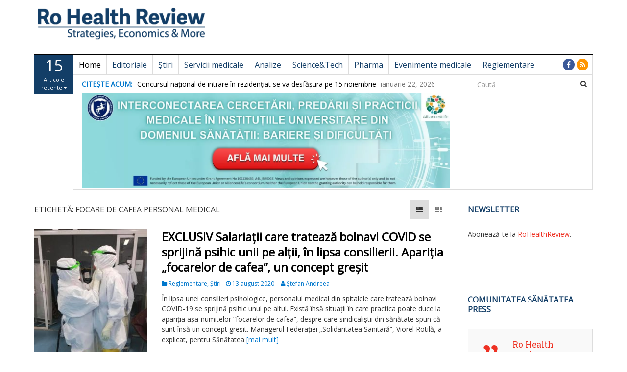

--- FILE ---
content_type: text/css
request_url: https://rohealthreview.ro/wp-content/plugins/dw-social-share/assets/css/A.style.css,qver=6.8.3.pagespeed.cf.JmC3U8yNlI.css
body_size: 41
content:
.dw-social-share:before,.dw-social-share:after{content:" ";display:table}.dw-social-share:after{clear:both}.dw-social-share li{display:block;float:left;padding:0 5px}.dw-social-share li:hover{opacity:.6}.dw-social-share .dwss-facebook a i{background:#306199}.dw-social-share .dwss-twitter a i{background:#26c4f1}.dw-social-share .dwss-google-plus a i{background:#e93f2e}.dw-social-share .dwss-linkedin a i{background:#007bb6}.dw-social-share .dwss-pinterest a i{background:#b81621}.dw-social-share .dwss-mail a i,.dw-social-share .dwss-print a i{background:#000}.dwss-style-1 a i{line-height:36px;text-align:center;width:36px;height:36px;color:#fff;font-size:14px}.dwss-style-1 span{display:none}.dwss-style-2 a i{line-height:24px;text-align:center;width:24px;height:24px;color:#fff;font-size:14px}.dwss-style-2 span{display:none}.dwss-style-3 a i{line-height:36px;text-align:center;width:36px;height:36px;color:#fff;font-size:14px;border-radius:50%}.dwss-style-3 span{display:none}.dwss-style-4 a i{line-height:24px;text-align:center;width:24px;height:24px;color:#fff;font-size:14px;border-radius:50%}.dwss-style-4 span{display:none}.dwss-style-5 a i{line-height:36px;text-align:center;border-radius:3px;width:36px;height:36px;color:#fff;font-size:14px}.dwss-style-5 span{display:none}.dwss-style-6 a i{line-height:24px;text-align:center;border-radius:3px;width:24px;height:24px;color:#fff;font-size:14px}.dwss-style-6 span{display:none}.dwss-style-7 a{display:block}.dwss-style-7 a i{line-height:24px;text-align:center;width:24px;height:24px;color:#fff;font-size:12px;border-radius:2px 0 0 2px;display:block;float:left}.dwss-style-7 li{background:#fff;margin-right:5px;padding:0}.dwss-style-7 li span{font-family:arial;font-weight:bold;font-size:12px;padding:0 9px;display:block;float:right;line-height:22px;border-radius:0 2px 2px 0}.dwss-style-7 li.dwss-facebook span{color:#306199;border:1px solid #306199}.dwss-style-7 li.dwss-twitter span{color:#26c4f1;border:1px solid #26c4f1}.dwss-style-7 li.dwss-google-plus span{color:#e93f2e;border:1px solid #e93f2e}.dwss-style-7 li.dwss-linkedin span{color:#007bb6;border:1px solid #007bb6}.dwss-style-7 li.dwss-pinterest span{color:#b81621;border:1px solid #b81621}.dwss-style-7 li.dwss-mail span,.dwss-style-7 li.dwss-print span{color:#000;border:1px solid #000}

--- FILE ---
content_type: text/javascript;charset=utf-8
request_url: https://p1cluster.cxense.com/p1.js
body_size: 101
content:
cX.library.onP1('21etgdzityb5v38pvx3g8zz16a');


--- FILE ---
content_type: text/javascript;charset=utf-8
request_url: https://id.cxense.com/public/user/id?json=%7B%22identities%22%3A%5B%7B%22type%22%3A%22ckp%22%2C%22id%22%3A%22mkso3dayta6b7j9v%22%7D%2C%7B%22type%22%3A%22lst%22%2C%22id%22%3A%2221etgdzityb5v38pvx3g8zz16a%22%7D%2C%7B%22type%22%3A%22cst%22%2C%22id%22%3A%2221etgdzityb5v38pvx3g8zz16a%22%7D%5D%7D&callback=cXJsonpCB1
body_size: 189
content:
/**/
cXJsonpCB1({"httpStatus":200,"response":{"userId":"cx:3v1zfi1vfyv4e13jt0w7eklh46:ssuok4asaha5","newUser":true}})